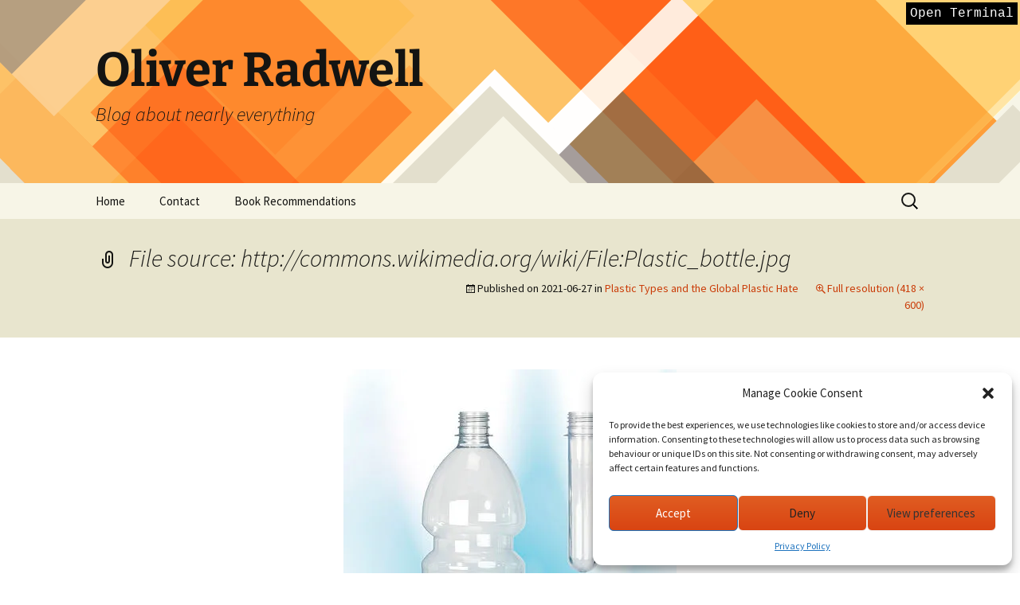

--- FILE ---
content_type: text/html; charset=UTF-8
request_url: https://blog.radwell.codes/2021/07/plastic-types-and-global-plastic-hate/file-source-http-commons-wikimedia-org-wiki-fileplastic_bottle-jpg/
body_size: 17821
content:
<!DOCTYPE html>
<!--[if IE 7]>
<html class="ie ie7" lang="en-GB">
<![endif]-->
<!--[if IE 8]>
<html class="ie ie8" lang="en-GB">
<![endif]-->
<!--[if !(IE 7) & !(IE 8)]><!-->
<html lang="en-GB">
<!--<![endif]-->
<head>
	<meta charset="UTF-8">
	<meta name="viewport" content="width=device-width">
	<title>File source: http://commons.wikimedia.org/wiki/File:Plastic_bottle.jpg - Oliver Radwell</title>
	<link rel="profile" href="http://gmpg.org/xfn/11">
	<link rel="pingback" href="https://blog.radwell.codes/xmlrpc.php">
	<!--[if lt IE 9]>
	<script src="https://blog.radwell.codes/wp-content/themes/twentythirteen/js/html5.js"></script>
	<![endif]-->
	<meta name='robots' content='index, follow, max-image-preview:large, max-snippet:-1, max-video-preview:-1' />
	<style>img:is([sizes="auto" i], [sizes^="auto," i]) { contain-intrinsic-size: 3000px 1500px }</style>
	
	<!-- This site is optimized with the Yoast SEO plugin v24.0 - https://yoast.com/wordpress/plugins/seo/ -->
	<link rel="canonical" href="https://blog.radwell.codes/2021/07/plastic-types-and-global-plastic-hate/file-source-http-commons-wikimedia-org-wiki-fileplastic_bottle-jpg/" />
	<script type="application/ld+json" class="yoast-schema-graph">{"@context":"https://schema.org","@graph":[{"@type":"WebPage","@id":"https://blog.radwell.codes/2021/07/plastic-types-and-global-plastic-hate/file-source-http-commons-wikimedia-org-wiki-fileplastic_bottle-jpg/","url":"https://blog.radwell.codes/2021/07/plastic-types-and-global-plastic-hate/file-source-http-commons-wikimedia-org-wiki-fileplastic_bottle-jpg/","name":"File source: http://commons.wikimedia.org/wiki/File:Plastic_bottle.jpg - Oliver Radwell","isPartOf":{"@id":"https://blog.radwell.codes/#website"},"primaryImageOfPage":{"@id":"https://blog.radwell.codes/2021/07/plastic-types-and-global-plastic-hate/file-source-http-commons-wikimedia-org-wiki-fileplastic_bottle-jpg/#primaryimage"},"image":{"@id":"https://blog.radwell.codes/2021/07/plastic-types-and-global-plastic-hate/file-source-http-commons-wikimedia-org-wiki-fileplastic_bottle-jpg/#primaryimage"},"thumbnailUrl":"https://i0.wp.com/blog.radwell.codes/wp-content/uploads/2021/06/pet-bottle-with-resin.jpg?fit=418%2C600&ssl=1","datePublished":"2021-06-27T20:51:42+00:00","dateModified":"2021-06-27T20:51:42+00:00","breadcrumb":{"@id":"https://blog.radwell.codes/2021/07/plastic-types-and-global-plastic-hate/file-source-http-commons-wikimedia-org-wiki-fileplastic_bottle-jpg/#breadcrumb"},"inLanguage":"en-GB","potentialAction":[{"@type":"ReadAction","target":["https://blog.radwell.codes/2021/07/plastic-types-and-global-plastic-hate/file-source-http-commons-wikimedia-org-wiki-fileplastic_bottle-jpg/"]}]},{"@type":"ImageObject","inLanguage":"en-GB","@id":"https://blog.radwell.codes/2021/07/plastic-types-and-global-plastic-hate/file-source-http-commons-wikimedia-org-wiki-fileplastic_bottle-jpg/#primaryimage","url":"https://i0.wp.com/blog.radwell.codes/wp-content/uploads/2021/06/pet-bottle-with-resin.jpg?fit=418%2C600&ssl=1","contentUrl":"https://i0.wp.com/blog.radwell.codes/wp-content/uploads/2021/06/pet-bottle-with-resin.jpg?fit=418%2C600&ssl=1"},{"@type":"BreadcrumbList","@id":"https://blog.radwell.codes/2021/07/plastic-types-and-global-plastic-hate/file-source-http-commons-wikimedia-org-wiki-fileplastic_bottle-jpg/#breadcrumb","itemListElement":[{"@type":"ListItem","position":1,"name":"Home","item":"https://blog.radwell.codes/"},{"@type":"ListItem","position":2,"name":"Plastic Types and the Global Plastic Hate","item":"https://blog.radwell.codes/2021/07/plastic-types-and-global-plastic-hate/"},{"@type":"ListItem","position":3,"name":"File source: http://commons.wikimedia.org/wiki/File:Plastic_bottle.jpg"}]},{"@type":"WebSite","@id":"https://blog.radwell.codes/#website","url":"https://blog.radwell.codes/","name":"Oliver Radwell","description":"Blog about nearly everything","publisher":{"@id":"https://blog.radwell.codes/#/schema/person/14c40be92300f35a3c73c4214b47559a"},"potentialAction":[{"@type":"SearchAction","target":{"@type":"EntryPoint","urlTemplate":"https://blog.radwell.codes/?s={search_term_string}"},"query-input":{"@type":"PropertyValueSpecification","valueRequired":true,"valueName":"search_term_string"}}],"inLanguage":"en-GB"},{"@type":["Person","Organization"],"@id":"https://blog.radwell.codes/#/schema/person/14c40be92300f35a3c73c4214b47559a","name":"Oliver Radwell","image":{"@type":"ImageObject","inLanguage":"en-GB","@id":"https://blog.radwell.codes/#/schema/person/image/","url":"https://i0.wp.com/blog.radwell.codes/wp-content/uploads/2021/06/pet-bottle-with-resin.jpg?fit=418%2C600&ssl=1","contentUrl":"https://i0.wp.com/blog.radwell.codes/wp-content/uploads/2021/06/pet-bottle-with-resin.jpg?fit=418%2C600&ssl=1","width":418,"height":600,"caption":"Oliver Radwell"},"logo":{"@id":"https://blog.radwell.codes/#/schema/person/image/"},"sameAs":["https://www.radwell.codes/","https://x.com/oliverradwell","https://www.youtube.com/channel/UCwXyD8kExPDPiDrIPNf9NiA"]}]}</script>
	<!-- / Yoast SEO plugin. -->


<link rel='dns-prefetch' href='//blog.radwell.codes' />
<link rel='dns-prefetch' href='//stats.wp.com' />
<link rel='preconnect' href='//i0.wp.com' />
<link rel='preconnect' href='//c0.wp.com' />
<link rel="alternate" type="application/rss+xml" title="Oliver Radwell &raquo; Feed" href="https://blog.radwell.codes/feed/" />
<link rel="alternate" type="application/rss+xml" title="Oliver Radwell &raquo; Comments Feed" href="https://blog.radwell.codes/comments/feed/" />
<link rel="alternate" type="application/rss+xml" title="Oliver Radwell &raquo; File source: http://commons.wikimedia.org/wiki/File:Plastic_bottle.jpg Comments Feed" href="https://blog.radwell.codes/2021/07/plastic-types-and-global-plastic-hate/file-source-http-commons-wikimedia-org-wiki-fileplastic_bottle-jpg/feed/" />
<script>
window._wpemojiSettings = {"baseUrl":"https:\/\/s.w.org\/images\/core\/emoji\/15.0.3\/72x72\/","ext":".png","svgUrl":"https:\/\/s.w.org\/images\/core\/emoji\/15.0.3\/svg\/","svgExt":".svg","source":{"concatemoji":"https:\/\/blog.radwell.codes\/wp-includes\/js\/wp-emoji-release.min.js?ver=6.7.4"}};
/*! This file is auto-generated */
!function(i,n){var o,s,e;function c(e){try{var t={supportTests:e,timestamp:(new Date).valueOf()};sessionStorage.setItem(o,JSON.stringify(t))}catch(e){}}function p(e,t,n){e.clearRect(0,0,e.canvas.width,e.canvas.height),e.fillText(t,0,0);var t=new Uint32Array(e.getImageData(0,0,e.canvas.width,e.canvas.height).data),r=(e.clearRect(0,0,e.canvas.width,e.canvas.height),e.fillText(n,0,0),new Uint32Array(e.getImageData(0,0,e.canvas.width,e.canvas.height).data));return t.every(function(e,t){return e===r[t]})}function u(e,t,n){switch(t){case"flag":return n(e,"\ud83c\udff3\ufe0f\u200d\u26a7\ufe0f","\ud83c\udff3\ufe0f\u200b\u26a7\ufe0f")?!1:!n(e,"\ud83c\uddfa\ud83c\uddf3","\ud83c\uddfa\u200b\ud83c\uddf3")&&!n(e,"\ud83c\udff4\udb40\udc67\udb40\udc62\udb40\udc65\udb40\udc6e\udb40\udc67\udb40\udc7f","\ud83c\udff4\u200b\udb40\udc67\u200b\udb40\udc62\u200b\udb40\udc65\u200b\udb40\udc6e\u200b\udb40\udc67\u200b\udb40\udc7f");case"emoji":return!n(e,"\ud83d\udc26\u200d\u2b1b","\ud83d\udc26\u200b\u2b1b")}return!1}function f(e,t,n){var r="undefined"!=typeof WorkerGlobalScope&&self instanceof WorkerGlobalScope?new OffscreenCanvas(300,150):i.createElement("canvas"),a=r.getContext("2d",{willReadFrequently:!0}),o=(a.textBaseline="top",a.font="600 32px Arial",{});return e.forEach(function(e){o[e]=t(a,e,n)}),o}function t(e){var t=i.createElement("script");t.src=e,t.defer=!0,i.head.appendChild(t)}"undefined"!=typeof Promise&&(o="wpEmojiSettingsSupports",s=["flag","emoji"],n.supports={everything:!0,everythingExceptFlag:!0},e=new Promise(function(e){i.addEventListener("DOMContentLoaded",e,{once:!0})}),new Promise(function(t){var n=function(){try{var e=JSON.parse(sessionStorage.getItem(o));if("object"==typeof e&&"number"==typeof e.timestamp&&(new Date).valueOf()<e.timestamp+604800&&"object"==typeof e.supportTests)return e.supportTests}catch(e){}return null}();if(!n){if("undefined"!=typeof Worker&&"undefined"!=typeof OffscreenCanvas&&"undefined"!=typeof URL&&URL.createObjectURL&&"undefined"!=typeof Blob)try{var e="postMessage("+f.toString()+"("+[JSON.stringify(s),u.toString(),p.toString()].join(",")+"));",r=new Blob([e],{type:"text/javascript"}),a=new Worker(URL.createObjectURL(r),{name:"wpTestEmojiSupports"});return void(a.onmessage=function(e){c(n=e.data),a.terminate(),t(n)})}catch(e){}c(n=f(s,u,p))}t(n)}).then(function(e){for(var t in e)n.supports[t]=e[t],n.supports.everything=n.supports.everything&&n.supports[t],"flag"!==t&&(n.supports.everythingExceptFlag=n.supports.everythingExceptFlag&&n.supports[t]);n.supports.everythingExceptFlag=n.supports.everythingExceptFlag&&!n.supports.flag,n.DOMReady=!1,n.readyCallback=function(){n.DOMReady=!0}}).then(function(){return e}).then(function(){var e;n.supports.everything||(n.readyCallback(),(e=n.source||{}).concatemoji?t(e.concatemoji):e.wpemoji&&e.twemoji&&(t(e.twemoji),t(e.wpemoji)))}))}((window,document),window._wpemojiSettings);
</script>
<style id='wp-emoji-styles-inline-css'>

	img.wp-smiley, img.emoji {
		display: inline !important;
		border: none !important;
		box-shadow: none !important;
		height: 1em !important;
		width: 1em !important;
		margin: 0 0.07em !important;
		vertical-align: -0.1em !important;
		background: none !important;
		padding: 0 !important;
	}
</style>
<link rel='stylesheet' id='wp-block-library-css' href='https://c0.wp.com/c/6.7.4/wp-includes/css/dist/block-library/style.min.css' media='all' />
<style id='wp-block-library-theme-inline-css'>
.wp-block-audio :where(figcaption){color:#555;font-size:13px;text-align:center}.is-dark-theme .wp-block-audio :where(figcaption){color:#ffffffa6}.wp-block-audio{margin:0 0 1em}.wp-block-code{border:1px solid #ccc;border-radius:4px;font-family:Menlo,Consolas,monaco,monospace;padding:.8em 1em}.wp-block-embed :where(figcaption){color:#555;font-size:13px;text-align:center}.is-dark-theme .wp-block-embed :where(figcaption){color:#ffffffa6}.wp-block-embed{margin:0 0 1em}.blocks-gallery-caption{color:#555;font-size:13px;text-align:center}.is-dark-theme .blocks-gallery-caption{color:#ffffffa6}:root :where(.wp-block-image figcaption){color:#555;font-size:13px;text-align:center}.is-dark-theme :root :where(.wp-block-image figcaption){color:#ffffffa6}.wp-block-image{margin:0 0 1em}.wp-block-pullquote{border-bottom:4px solid;border-top:4px solid;color:currentColor;margin-bottom:1.75em}.wp-block-pullquote cite,.wp-block-pullquote footer,.wp-block-pullquote__citation{color:currentColor;font-size:.8125em;font-style:normal;text-transform:uppercase}.wp-block-quote{border-left:.25em solid;margin:0 0 1.75em;padding-left:1em}.wp-block-quote cite,.wp-block-quote footer{color:currentColor;font-size:.8125em;font-style:normal;position:relative}.wp-block-quote:where(.has-text-align-right){border-left:none;border-right:.25em solid;padding-left:0;padding-right:1em}.wp-block-quote:where(.has-text-align-center){border:none;padding-left:0}.wp-block-quote.is-large,.wp-block-quote.is-style-large,.wp-block-quote:where(.is-style-plain){border:none}.wp-block-search .wp-block-search__label{font-weight:700}.wp-block-search__button{border:1px solid #ccc;padding:.375em .625em}:where(.wp-block-group.has-background){padding:1.25em 2.375em}.wp-block-separator.has-css-opacity{opacity:.4}.wp-block-separator{border:none;border-bottom:2px solid;margin-left:auto;margin-right:auto}.wp-block-separator.has-alpha-channel-opacity{opacity:1}.wp-block-separator:not(.is-style-wide):not(.is-style-dots){width:100px}.wp-block-separator.has-background:not(.is-style-dots){border-bottom:none;height:1px}.wp-block-separator.has-background:not(.is-style-wide):not(.is-style-dots){height:2px}.wp-block-table{margin:0 0 1em}.wp-block-table td,.wp-block-table th{word-break:normal}.wp-block-table :where(figcaption){color:#555;font-size:13px;text-align:center}.is-dark-theme .wp-block-table :where(figcaption){color:#ffffffa6}.wp-block-video :where(figcaption){color:#555;font-size:13px;text-align:center}.is-dark-theme .wp-block-video :where(figcaption){color:#ffffffa6}.wp-block-video{margin:0 0 1em}:root :where(.wp-block-template-part.has-background){margin-bottom:0;margin-top:0;padding:1.25em 2.375em}
</style>
<link rel='stylesheet' id='mediaelement-css' href='https://c0.wp.com/c/6.7.4/wp-includes/js/mediaelement/mediaelementplayer-legacy.min.css' media='all' />
<link rel='stylesheet' id='wp-mediaelement-css' href='https://c0.wp.com/c/6.7.4/wp-includes/js/mediaelement/wp-mediaelement.min.css' media='all' />
<style id='jetpack-sharing-buttons-style-inline-css'>
.jetpack-sharing-buttons__services-list{display:flex;flex-direction:row;flex-wrap:wrap;gap:0;list-style-type:none;margin:5px;padding:0}.jetpack-sharing-buttons__services-list.has-small-icon-size{font-size:12px}.jetpack-sharing-buttons__services-list.has-normal-icon-size{font-size:16px}.jetpack-sharing-buttons__services-list.has-large-icon-size{font-size:24px}.jetpack-sharing-buttons__services-list.has-huge-icon-size{font-size:36px}@media print{.jetpack-sharing-buttons__services-list{display:none!important}}.editor-styles-wrapper .wp-block-jetpack-sharing-buttons{gap:0;padding-inline-start:0}ul.jetpack-sharing-buttons__services-list.has-background{padding:1.25em 2.375em}
</style>
<style id='classic-theme-styles-inline-css'>
/*! This file is auto-generated */
.wp-block-button__link{color:#fff;background-color:#32373c;border-radius:9999px;box-shadow:none;text-decoration:none;padding:calc(.667em + 2px) calc(1.333em + 2px);font-size:1.125em}.wp-block-file__button{background:#32373c;color:#fff;text-decoration:none}
</style>
<style id='global-styles-inline-css'>
:root{--wp--preset--aspect-ratio--square: 1;--wp--preset--aspect-ratio--4-3: 4/3;--wp--preset--aspect-ratio--3-4: 3/4;--wp--preset--aspect-ratio--3-2: 3/2;--wp--preset--aspect-ratio--2-3: 2/3;--wp--preset--aspect-ratio--16-9: 16/9;--wp--preset--aspect-ratio--9-16: 9/16;--wp--preset--color--black: #000000;--wp--preset--color--cyan-bluish-gray: #abb8c3;--wp--preset--color--white: #fff;--wp--preset--color--pale-pink: #f78da7;--wp--preset--color--vivid-red: #cf2e2e;--wp--preset--color--luminous-vivid-orange: #ff6900;--wp--preset--color--luminous-vivid-amber: #fcb900;--wp--preset--color--light-green-cyan: #7bdcb5;--wp--preset--color--vivid-green-cyan: #00d084;--wp--preset--color--pale-cyan-blue: #8ed1fc;--wp--preset--color--vivid-cyan-blue: #0693e3;--wp--preset--color--vivid-purple: #9b51e0;--wp--preset--color--dark-gray: #141412;--wp--preset--color--red: #bc360a;--wp--preset--color--medium-orange: #db572f;--wp--preset--color--light-orange: #ea9629;--wp--preset--color--yellow: #fbca3c;--wp--preset--color--dark-brown: #220e10;--wp--preset--color--medium-brown: #722d19;--wp--preset--color--light-brown: #eadaa6;--wp--preset--color--beige: #e8e5ce;--wp--preset--color--off-white: #f7f5e7;--wp--preset--gradient--vivid-cyan-blue-to-vivid-purple: linear-gradient(135deg,rgba(6,147,227,1) 0%,rgb(155,81,224) 100%);--wp--preset--gradient--light-green-cyan-to-vivid-green-cyan: linear-gradient(135deg,rgb(122,220,180) 0%,rgb(0,208,130) 100%);--wp--preset--gradient--luminous-vivid-amber-to-luminous-vivid-orange: linear-gradient(135deg,rgba(252,185,0,1) 0%,rgba(255,105,0,1) 100%);--wp--preset--gradient--luminous-vivid-orange-to-vivid-red: linear-gradient(135deg,rgba(255,105,0,1) 0%,rgb(207,46,46) 100%);--wp--preset--gradient--very-light-gray-to-cyan-bluish-gray: linear-gradient(135deg,rgb(238,238,238) 0%,rgb(169,184,195) 100%);--wp--preset--gradient--cool-to-warm-spectrum: linear-gradient(135deg,rgb(74,234,220) 0%,rgb(151,120,209) 20%,rgb(207,42,186) 40%,rgb(238,44,130) 60%,rgb(251,105,98) 80%,rgb(254,248,76) 100%);--wp--preset--gradient--blush-light-purple: linear-gradient(135deg,rgb(255,206,236) 0%,rgb(152,150,240) 100%);--wp--preset--gradient--blush-bordeaux: linear-gradient(135deg,rgb(254,205,165) 0%,rgb(254,45,45) 50%,rgb(107,0,62) 100%);--wp--preset--gradient--luminous-dusk: linear-gradient(135deg,rgb(255,203,112) 0%,rgb(199,81,192) 50%,rgb(65,88,208) 100%);--wp--preset--gradient--pale-ocean: linear-gradient(135deg,rgb(255,245,203) 0%,rgb(182,227,212) 50%,rgb(51,167,181) 100%);--wp--preset--gradient--electric-grass: linear-gradient(135deg,rgb(202,248,128) 0%,rgb(113,206,126) 100%);--wp--preset--gradient--midnight: linear-gradient(135deg,rgb(2,3,129) 0%,rgb(40,116,252) 100%);--wp--preset--gradient--autumn-brown: linear-gradient(135deg, rgba(226,45,15,1) 0%, rgba(158,25,13,1) 100%);--wp--preset--gradient--sunset-yellow: linear-gradient(135deg, rgba(233,139,41,1) 0%, rgba(238,179,95,1) 100%);--wp--preset--gradient--light-sky: linear-gradient(135deg,rgba(228,228,228,1.0) 0%,rgba(208,225,252,1.0) 100%);--wp--preset--gradient--dark-sky: linear-gradient(135deg,rgba(0,0,0,1.0) 0%,rgba(56,61,69,1.0) 100%);--wp--preset--font-size--small: 13px;--wp--preset--font-size--medium: 20px;--wp--preset--font-size--large: 36px;--wp--preset--font-size--x-large: 42px;--wp--preset--spacing--20: 0.44rem;--wp--preset--spacing--30: 0.67rem;--wp--preset--spacing--40: 1rem;--wp--preset--spacing--50: 1.5rem;--wp--preset--spacing--60: 2.25rem;--wp--preset--spacing--70: 3.38rem;--wp--preset--spacing--80: 5.06rem;--wp--preset--shadow--natural: 6px 6px 9px rgba(0, 0, 0, 0.2);--wp--preset--shadow--deep: 12px 12px 50px rgba(0, 0, 0, 0.4);--wp--preset--shadow--sharp: 6px 6px 0px rgba(0, 0, 0, 0.2);--wp--preset--shadow--outlined: 6px 6px 0px -3px rgba(255, 255, 255, 1), 6px 6px rgba(0, 0, 0, 1);--wp--preset--shadow--crisp: 6px 6px 0px rgba(0, 0, 0, 1);}:where(.is-layout-flex){gap: 0.5em;}:where(.is-layout-grid){gap: 0.5em;}body .is-layout-flex{display: flex;}.is-layout-flex{flex-wrap: wrap;align-items: center;}.is-layout-flex > :is(*, div){margin: 0;}body .is-layout-grid{display: grid;}.is-layout-grid > :is(*, div){margin: 0;}:where(.wp-block-columns.is-layout-flex){gap: 2em;}:where(.wp-block-columns.is-layout-grid){gap: 2em;}:where(.wp-block-post-template.is-layout-flex){gap: 1.25em;}:where(.wp-block-post-template.is-layout-grid){gap: 1.25em;}.has-black-color{color: var(--wp--preset--color--black) !important;}.has-cyan-bluish-gray-color{color: var(--wp--preset--color--cyan-bluish-gray) !important;}.has-white-color{color: var(--wp--preset--color--white) !important;}.has-pale-pink-color{color: var(--wp--preset--color--pale-pink) !important;}.has-vivid-red-color{color: var(--wp--preset--color--vivid-red) !important;}.has-luminous-vivid-orange-color{color: var(--wp--preset--color--luminous-vivid-orange) !important;}.has-luminous-vivid-amber-color{color: var(--wp--preset--color--luminous-vivid-amber) !important;}.has-light-green-cyan-color{color: var(--wp--preset--color--light-green-cyan) !important;}.has-vivid-green-cyan-color{color: var(--wp--preset--color--vivid-green-cyan) !important;}.has-pale-cyan-blue-color{color: var(--wp--preset--color--pale-cyan-blue) !important;}.has-vivid-cyan-blue-color{color: var(--wp--preset--color--vivid-cyan-blue) !important;}.has-vivid-purple-color{color: var(--wp--preset--color--vivid-purple) !important;}.has-black-background-color{background-color: var(--wp--preset--color--black) !important;}.has-cyan-bluish-gray-background-color{background-color: var(--wp--preset--color--cyan-bluish-gray) !important;}.has-white-background-color{background-color: var(--wp--preset--color--white) !important;}.has-pale-pink-background-color{background-color: var(--wp--preset--color--pale-pink) !important;}.has-vivid-red-background-color{background-color: var(--wp--preset--color--vivid-red) !important;}.has-luminous-vivid-orange-background-color{background-color: var(--wp--preset--color--luminous-vivid-orange) !important;}.has-luminous-vivid-amber-background-color{background-color: var(--wp--preset--color--luminous-vivid-amber) !important;}.has-light-green-cyan-background-color{background-color: var(--wp--preset--color--light-green-cyan) !important;}.has-vivid-green-cyan-background-color{background-color: var(--wp--preset--color--vivid-green-cyan) !important;}.has-pale-cyan-blue-background-color{background-color: var(--wp--preset--color--pale-cyan-blue) !important;}.has-vivid-cyan-blue-background-color{background-color: var(--wp--preset--color--vivid-cyan-blue) !important;}.has-vivid-purple-background-color{background-color: var(--wp--preset--color--vivid-purple) !important;}.has-black-border-color{border-color: var(--wp--preset--color--black) !important;}.has-cyan-bluish-gray-border-color{border-color: var(--wp--preset--color--cyan-bluish-gray) !important;}.has-white-border-color{border-color: var(--wp--preset--color--white) !important;}.has-pale-pink-border-color{border-color: var(--wp--preset--color--pale-pink) !important;}.has-vivid-red-border-color{border-color: var(--wp--preset--color--vivid-red) !important;}.has-luminous-vivid-orange-border-color{border-color: var(--wp--preset--color--luminous-vivid-orange) !important;}.has-luminous-vivid-amber-border-color{border-color: var(--wp--preset--color--luminous-vivid-amber) !important;}.has-light-green-cyan-border-color{border-color: var(--wp--preset--color--light-green-cyan) !important;}.has-vivid-green-cyan-border-color{border-color: var(--wp--preset--color--vivid-green-cyan) !important;}.has-pale-cyan-blue-border-color{border-color: var(--wp--preset--color--pale-cyan-blue) !important;}.has-vivid-cyan-blue-border-color{border-color: var(--wp--preset--color--vivid-cyan-blue) !important;}.has-vivid-purple-border-color{border-color: var(--wp--preset--color--vivid-purple) !important;}.has-vivid-cyan-blue-to-vivid-purple-gradient-background{background: var(--wp--preset--gradient--vivid-cyan-blue-to-vivid-purple) !important;}.has-light-green-cyan-to-vivid-green-cyan-gradient-background{background: var(--wp--preset--gradient--light-green-cyan-to-vivid-green-cyan) !important;}.has-luminous-vivid-amber-to-luminous-vivid-orange-gradient-background{background: var(--wp--preset--gradient--luminous-vivid-amber-to-luminous-vivid-orange) !important;}.has-luminous-vivid-orange-to-vivid-red-gradient-background{background: var(--wp--preset--gradient--luminous-vivid-orange-to-vivid-red) !important;}.has-very-light-gray-to-cyan-bluish-gray-gradient-background{background: var(--wp--preset--gradient--very-light-gray-to-cyan-bluish-gray) !important;}.has-cool-to-warm-spectrum-gradient-background{background: var(--wp--preset--gradient--cool-to-warm-spectrum) !important;}.has-blush-light-purple-gradient-background{background: var(--wp--preset--gradient--blush-light-purple) !important;}.has-blush-bordeaux-gradient-background{background: var(--wp--preset--gradient--blush-bordeaux) !important;}.has-luminous-dusk-gradient-background{background: var(--wp--preset--gradient--luminous-dusk) !important;}.has-pale-ocean-gradient-background{background: var(--wp--preset--gradient--pale-ocean) !important;}.has-electric-grass-gradient-background{background: var(--wp--preset--gradient--electric-grass) !important;}.has-midnight-gradient-background{background: var(--wp--preset--gradient--midnight) !important;}.has-small-font-size{font-size: var(--wp--preset--font-size--small) !important;}.has-medium-font-size{font-size: var(--wp--preset--font-size--medium) !important;}.has-large-font-size{font-size: var(--wp--preset--font-size--large) !important;}.has-x-large-font-size{font-size: var(--wp--preset--font-size--x-large) !important;}
:where(.wp-block-post-template.is-layout-flex){gap: 1.25em;}:where(.wp-block-post-template.is-layout-grid){gap: 1.25em;}
:where(.wp-block-columns.is-layout-flex){gap: 2em;}:where(.wp-block-columns.is-layout-grid){gap: 2em;}
:root :where(.wp-block-pullquote){font-size: 1.5em;line-height: 1.6;}
</style>
<link rel='stylesheet' id='cmplz-general-css' href='https://blog.radwell.codes/wp-content/plugins/complianz-gdpr/assets/css/cookieblocker.min.css?ver=1733781142' media='all' />
<link rel='stylesheet' id='parent-style-css' href='https://blog.radwell.codes/wp-content/themes/twentythirteen/style.css?ver=6.7.4' media='all' />
<link rel='stylesheet' id='twentythirteen-fonts-css' href='https://blog.radwell.codes/wp-content/themes/twentythirteen/fonts/source-sans-pro-plus-bitter.css?ver=20230328' media='all' />
<link rel='stylesheet' id='genericons-css' href='https://c0.wp.com/p/jetpack/14.1/_inc/genericons/genericons/genericons.css' media='all' />
<link rel='stylesheet' id='twentythirteen-style-css' href='https://blog.radwell.codes/wp-content/themes/twentythirteen-wp-term/style.css?ver=20230328' media='all' />
<link rel='stylesheet' id='twentythirteen-block-style-css' href='https://blog.radwell.codes/wp-content/themes/twentythirteen/css/blocks.css?ver=20230122' media='all' />
<!--[if lt IE 9]>
<link rel='stylesheet' id='twentythirteen-ie-css' href='https://blog.radwell.codes/wp-content/themes/twentythirteen/css/ie.css?ver=20150214' media='all' />
<![endif]-->
<script src="https://blog.radwell.codes/wp-content/plugins/google-analytics-for-wordpress/assets/js/frontend-gtag.min.js?ver=9.2.4" id="monsterinsights-frontend-script-js" async data-wp-strategy="async"></script>
<script data-cfasync="false" data-wpfc-render="false" id='monsterinsights-frontend-script-js-extra'>var monsterinsights_frontend = {"js_events_tracking":"true","download_extensions":"doc,pdf,ppt,zip,xls,docx,pptx,xlsx","inbound_paths":"[{\"path\":\"\\\/go\\\/\",\"label\":\"affiliate\"},{\"path\":\"\\\/recommend\\\/\",\"label\":\"affiliate\"}]","home_url":"https:\/\/blog.radwell.codes","hash_tracking":"false","v4_id":"G-QD8FMDTFT8"};</script>
<script src="https://c0.wp.com/c/6.7.4/wp-includes/js/jquery/jquery.min.js" id="jquery-core-js"></script>
<script src="https://c0.wp.com/c/6.7.4/wp-includes/js/jquery/jquery-migrate.min.js" id="jquery-migrate-js"></script>
<link rel="https://api.w.org/" href="https://blog.radwell.codes/wp-json/" /><link rel="alternate" title="JSON" type="application/json" href="https://blog.radwell.codes/wp-json/wp/v2/media/863" /><link rel="EditURI" type="application/rsd+xml" title="RSD" href="https://blog.radwell.codes/xmlrpc.php?rsd" />
<meta name="generator" content="WordPress 6.7.4" />
<link rel='shortlink' href='https://blog.radwell.codes/?p=863' />
<link rel="alternate" title="oEmbed (JSON)" type="application/json+oembed" href="https://blog.radwell.codes/wp-json/oembed/1.0/embed?url=https%3A%2F%2Fblog.radwell.codes%2F2021%2F07%2Fplastic-types-and-global-plastic-hate%2Ffile-source-http-commons-wikimedia-org-wiki-fileplastic_bottle-jpg%2F" />
<link rel="alternate" title="oEmbed (XML)" type="text/xml+oembed" href="https://blog.radwell.codes/wp-json/oembed/1.0/embed?url=https%3A%2F%2Fblog.radwell.codes%2F2021%2F07%2Fplastic-types-and-global-plastic-hate%2Ffile-source-http-commons-wikimedia-org-wiki-fileplastic_bottle-jpg%2F&#038;format=xml" />
	<style>img#wpstats{display:none}</style>
					<style>.cmplz-hidden {
					display: none !important;
				}</style>	<style type="text/css" id="twentythirteen-header-css">
		.site-header {
		background: url(https://blog.radwell.codes/wp-content/themes/twentythirteen/images/headers/diamond.png) no-repeat scroll top;
		background-size: 1600px auto;
	}
	@media (max-width: 767px) {
		.site-header {
			background-size: 768px auto;
		}
	}
	@media (max-width: 359px) {
		.site-header {
			background-size: 360px auto;
		}
	}
			</style>
	<link rel="icon" href="https://i0.wp.com/blog.radwell.codes/wp-content/uploads/2021/09/cropped-oradwell-logo-512x512-min.png?fit=32%2C32&#038;ssl=1" sizes="32x32" />
<link rel="icon" href="https://i0.wp.com/blog.radwell.codes/wp-content/uploads/2021/09/cropped-oradwell-logo-512x512-min.png?fit=192%2C192&#038;ssl=1" sizes="192x192" />
<link rel="apple-touch-icon" href="https://i0.wp.com/blog.radwell.codes/wp-content/uploads/2021/09/cropped-oradwell-logo-512x512-min.png?fit=180%2C180&#038;ssl=1" />
<meta name="msapplication-TileImage" content="https://i0.wp.com/blog.radwell.codes/wp-content/uploads/2021/09/cropped-oradwell-logo-512x512-min.png?fit=270%2C270&#038;ssl=1" />
	<script type="text/javascript">
		function openTerm() {
			if (typeof wpTerm === 'object') {
				jQuery('.terminal').show();
				jQuery('.home-link,.term-toggle-link').hide();
				jQuery('.term-input').focus();
				return;
			}

			var head = document.getElementsByTagName('head')[0];
			var script = document.createElement('script');
			script.type = 'text/javascript';
			script.src = "/wp-content/themes/twentythirteen-wp-term/js/wpterm.js";

			script.onload = function () {
				jQuery('.terminal').show();
				jQuery('.home-link,.term-toggle-link').hide();
				wpTerm = wpTerm(jQuery('.terminal'), '/wp-term/wp-term.php');
				jQuery('.term-input').on('keydown', wpTerm.handleKeyDown)
					.on('keyup', wpTerm.handleKeyUp)
					.focus();
			};

			head.appendChild(script);
		}

		function closeTerm() {
			jQuery('.terminal').hide();
			jQuery('.home-link,.term-toggle-link').show();
		}
	</script>
</head>

<body data-cmplz=1 class="attachment attachment-template-default single single-attachment postid-863 attachmentid-863 attachment-jpeg wp-embed-responsive single-author">
	<div id="page" class="hfeed site">
		<header id="masthead" class="site-header" role="banner">
			<a class="home-link" href="https://blog.radwell.codes/" title="Oliver Radwell" rel="home">
				<h1 class="site-title">Oliver Radwell</h1>
				<h2 class="site-description">Blog about nearly everything</h2>
			</a>
			<div class="terminal">
				<div class="term-history"></div>
				<div class="term-cmd-line">
					<span class="term-prompt">prompt&gt;</span>
					<input class="term-input" value="" />
				</div>
			</div>
			<a class="term-toggle-link" href="#" onclick="openTerm();return false">Open Terminal</a>

			<div id="navbar" class="navbar">
				<nav id="site-navigation" class="navigation main-navigation" role="navigation">
					<button class="menu-toggle">Menu</button>
					<a class="screen-reader-text skip-link" href="#content" title="Skip to content">Skip to content</a>
					<div class="menu-menu-1-container"><ul id="primary-menu" class="nav-menu"><li id="menu-item-643" class="menu-item menu-item-type-custom menu-item-object-custom menu-item-home menu-item-643"><a href="https://blog.radwell.codes/">Home</a></li>
<li id="menu-item-646" class="menu-item menu-item-type-post_type menu-item-object-page menu-item-646"><a href="https://blog.radwell.codes/contact/">Contact</a></li>
<li id="menu-item-1307" class="menu-item menu-item-type-post_type menu-item-object-page menu-item-1307"><a href="https://blog.radwell.codes/book-recommendations/">Book Recommendations</a></li>
</ul></div>					<form role="search" method="get" class="search-form" action="https://blog.radwell.codes/">
				<label>
					<span class="screen-reader-text">Search for:</span>
					<input type="search" class="search-field" placeholder="Search &hellip;" value="" name="s" />
				</label>
				<input type="submit" class="search-submit" value="Search" />
			</form>				</nav><!-- #site-navigation -->
			</div><!-- #navbar -->
		</header><!-- #masthead -->

		<div id="main" class="site-main">

	<div id="primary" class="content-area">
		<div id="content" class="site-content" role="main">

			
			<article id="post-863" class="image-attachment post-863 attachment type-attachment status-inherit hentry">
			<header class="entry-header">
				<h1 class="entry-title">File source: http://commons.wikimedia.org/wiki/File:Plastic_bottle.jpg</h1>

				<div class="entry-meta">
					<span class="attachment-meta">Published on <time class="entry-date" datetime="2021-06-27T21:51:42+01:00">2021-06-27</time> in <a href="https://blog.radwell.codes/2021/07/plastic-types-and-global-plastic-hate/" title="Go to Plastic Types and the Global Plastic Hate" rel="gallery">Plastic Types and the Global Plastic Hate</a></span><span class="attachment-meta full-size-link"><a href="https://blog.radwell.codes/wp-content/uploads/2021/06/pet-bottle-with-resin.jpg" title="Link to full-size image">Full resolution (418 &times; 600)</a></span>					</div><!-- .entry-meta -->
				</header><!-- .entry-header -->

				<div class="entry-content">
					<nav id="image-navigation" class="navigation image-navigation">
					<span class="nav-previous"></span>
						<span class="nav-next"><a href='https://blog.radwell.codes/2021/07/plastic-types-and-global-plastic-hate/hdpe-cleaning-bottle-resin-code-2/'>Next <span class="meta-nav">&rarr;</span></a></span>
					</nav><!-- #image-navigation -->

					<div class="entry-attachment">
						<div class="attachment">
						<a href="https://blog.radwell.codes/2021/07/plastic-types-and-global-plastic-hate/hdpe-cleaning-bottle-resin-code-2/" title="File source: http://commons.wikimedia.org/wiki/File:Plastic_bottle.jpg" rel="attachment"><img width="418" height="600" src="https://i0.wp.com/blog.radwell.codes/wp-content/uploads/2021/06/pet-bottle-with-resin.jpg?fit=418%2C600&amp;ssl=1" class="attachment-724x724 size-724x724" alt="" decoding="async" fetchpriority="high" srcset="https://i0.wp.com/blog.radwell.codes/wp-content/uploads/2021/06/pet-bottle-with-resin.jpg?w=418&amp;ssl=1 418w, https://i0.wp.com/blog.radwell.codes/wp-content/uploads/2021/06/pet-bottle-with-resin.jpg?resize=209%2C300&amp;ssl=1 209w" sizes="(max-width: 418px) 100vw, 418px" /></a>
													<div class="entry-caption">
								<p>File source: http://commons.wikimedia.org/wiki/File:Plastic_bottle.jpg</p>
							</div>
													</div><!-- .attachment -->
					</div><!-- .entry-attachment -->

					
				</div><!-- .entry-content -->
			</article><!-- #post -->

				
<div id="comments" class="comments-area">

	
		<div id="respond" class="comment-respond">
		<h3 id="reply-title" class="comment-reply-title">Leave a Reply <small><a rel="nofollow" id="cancel-comment-reply-link" href="/2021/07/plastic-types-and-global-plastic-hate/file-source-http-commons-wikimedia-org-wiki-fileplastic_bottle-jpg/#respond" style="display:none;">Cancel reply</a></small></h3><form action="https://blog.radwell.codes/wp-comments-post.php" method="post" id="commentform" class="comment-form" novalidate><p class="comment-notes"><span id="email-notes">Your email address will not be published.</span> <span class="required-field-message">Required fields are marked <span class="required">*</span></span></p><p class="comment-form-comment"><label for="comment">Comment <span class="required">*</span></label> <textarea id="comment" name="comment" cols="45" rows="8" maxlength="65525" required></textarea></p><p class="comment-form-author"><label for="author">Name <span class="required">*</span></label> <input id="author" name="author" type="text" value="" size="30" maxlength="245" autocomplete="name" required /></p>
<p class="comment-form-email"><label for="email">Email <span class="required">*</span></label> <input id="email" name="email" type="email" value="" size="30" maxlength="100" aria-describedby="email-notes" autocomplete="email" required /></p>
<p class="comment-form-url"><label for="url">Website</label> <input id="url" name="url" type="url" value="" size="30" maxlength="200" autocomplete="url" /></p>
<p class="comment-form-cookies-consent"><input id="wp-comment-cookies-consent" name="wp-comment-cookies-consent" type="checkbox" value="yes" /> <label for="wp-comment-cookies-consent">Save my name, email, and website in this browser for the next time I comment.</label></p>
<p class="form-submit"><input name="submit" type="submit" id="submit" class="submit" value="Post Comment" /> <input type='hidden' name='comment_post_ID' value='863' id='comment_post_ID' />
<input type='hidden' name='comment_parent' id='comment_parent' value='0' />
</p><p style="display: none;"><input type="hidden" id="akismet_comment_nonce" name="akismet_comment_nonce" value="d8c552182c" /></p><p style="display: none !important;" class="akismet-fields-container" data-prefix="ak_"><label>&#916;<textarea name="ak_hp_textarea" cols="45" rows="8" maxlength="100"></textarea></label><input type="hidden" id="ak_js_1" name="ak_js" value="147"/><script>document.getElementById( "ak_js_1" ).setAttribute( "value", ( new Date() ).getTime() );</script></p></form>	</div><!-- #respond -->
	
</div><!-- #comments -->

			
		</div><!-- #content -->
	</div><!-- #primary -->


		</div><!-- #main -->
		<footer id="colophon" class="site-footer">
				<div id="secondary" class="sidebar-container" role="complementary">
		<div class="widget-area">
			<aside id="tag_cloud-4" class="widget widget_tag_cloud"><h3 class="widget-title">Tags</h3><nav aria-label="Tags"><div class="tagcloud"><ul class='wp-tag-cloud' role='list'>
	<li><a href="https://blog.radwell.codes/tag/backup/" class="tag-cloud-link tag-link-39 tag-link-position-1" style="font-size: 11.111111111111pt;" aria-label="backup (2 items)">backup</a></li>
	<li><a href="https://blog.radwell.codes/tag/baking/" class="tag-cloud-link tag-link-51 tag-link-position-2" style="font-size: 11.111111111111pt;" aria-label="baking (2 items)">baking</a></li>
	<li><a href="https://blog.radwell.codes/tag/bios/" class="tag-cloud-link tag-link-34 tag-link-position-3" style="font-size: 11.111111111111pt;" aria-label="bios (2 items)">bios</a></li>
	<li><a href="https://blog.radwell.codes/tag/boot/" class="tag-cloud-link tag-link-35 tag-link-position-4" style="font-size: 11.111111111111pt;" aria-label="boot (2 items)">boot</a></li>
	<li><a href="https://blog.radwell.codes/tag/centos/" class="tag-cloud-link tag-link-31 tag-link-position-5" style="font-size: 19.234567901235pt;" aria-label="centos (8 items)">centos</a></li>
	<li><a href="https://blog.radwell.codes/tag/dental/" class="tag-cloud-link tag-link-72 tag-link-position-6" style="font-size: 8pt;" aria-label="dental (1 item)">dental</a></li>
	<li><a href="https://blog.radwell.codes/tag/development/" class="tag-cloud-link tag-link-30 tag-link-position-7" style="font-size: 11.111111111111pt;" aria-label="development (2 items)">development</a></li>
	<li><a href="https://blog.radwell.codes/tag/diy/" class="tag-cloud-link tag-link-49 tag-link-position-8" style="font-size: 11.111111111111pt;" aria-label="diy (2 items)">diy</a></li>
	<li><a href="https://blog.radwell.codes/tag/environment/" class="tag-cloud-link tag-link-93 tag-link-position-9" style="font-size: 8pt;" aria-label="environment (1 item)">environment</a></li>
	<li><a href="https://blog.radwell.codes/tag/fedora/" class="tag-cloud-link tag-link-48 tag-link-position-10" style="font-size: 14.913580246914pt;" aria-label="fedora (4 items)">fedora</a></li>
	<li><a href="https://blog.radwell.codes/tag/github/" class="tag-cloud-link tag-link-92 tag-link-position-11" style="font-size: 8pt;" aria-label="github (1 item)">github</a></li>
	<li><a href="https://blog.radwell.codes/tag/go/" class="tag-cloud-link tag-link-89 tag-link-position-12" style="font-size: 8pt;" aria-label="go (1 item)">go</a></li>
	<li><a href="https://blog.radwell.codes/tag/golang/" class="tag-cloud-link tag-link-88 tag-link-position-13" style="font-size: 8pt;" aria-label="golang (1 item)">golang</a></li>
	<li><a href="https://blog.radwell.codes/tag/google/" class="tag-cloud-link tag-link-13 tag-link-position-14" style="font-size: 11.111111111111pt;" aria-label="google (2 items)">google</a></li>
	<li><a href="https://blog.radwell.codes/tag/helm/" class="tag-cloud-link tag-link-78 tag-link-position-15" style="font-size: 8pt;" aria-label="helm (1 item)">helm</a></li>
	<li><a href="https://blog.radwell.codes/tag/javascript/" class="tag-cloud-link tag-link-17 tag-link-position-16" style="font-size: 14.913580246914pt;" aria-label="javascript (4 items)">javascript</a></li>
	<li><a href="https://blog.radwell.codes/tag/kubeadm/" class="tag-cloud-link tag-link-67 tag-link-position-17" style="font-size: 11.111111111111pt;" aria-label="kubeadm (2 items)">kubeadm</a></li>
	<li><a href="https://blog.radwell.codes/tag/kubernetes/" class="tag-cloud-link tag-link-57 tag-link-position-18" style="font-size: 19.234567901235pt;" aria-label="kubernetes (8 items)">kubernetes</a></li>
	<li><a href="https://blog.radwell.codes/tag/linux/" class="tag-cloud-link tag-link-27 tag-link-position-19" style="font-size: 22pt;" aria-label="linux (12 items)">linux</a></li>
	<li><a href="https://blog.radwell.codes/tag/mariadb/" class="tag-cloud-link tag-link-80 tag-link-position-20" style="font-size: 13.185185185185pt;" aria-label="mariadb (3 items)">mariadb</a></li>
	<li><a href="https://blog.radwell.codes/tag/metrics/" class="tag-cloud-link tag-link-77 tag-link-position-21" style="font-size: 8pt;" aria-label="metrics (1 item)">metrics</a></li>
	<li><a href="https://blog.radwell.codes/tag/mozilla/" class="tag-cloud-link tag-link-90 tag-link-position-22" style="font-size: 8pt;" aria-label="mozilla (1 item)">mozilla</a></li>
	<li><a href="https://blog.radwell.codes/tag/mysql/" class="tag-cloud-link tag-link-20 tag-link-position-23" style="font-size: 16.296296296296pt;" aria-label="mysql (5 items)">mysql</a></li>
	<li><a href="https://blog.radwell.codes/tag/page-speed/" class="tag-cloud-link tag-link-11 tag-link-position-24" style="font-size: 11.111111111111pt;" aria-label="page speed (2 items)">page speed</a></li>
	<li><a href="https://blog.radwell.codes/tag/php/" class="tag-cloud-link tag-link-19 tag-link-position-25" style="font-size: 16.296296296296pt;" aria-label="php (5 items)">php</a></li>
	<li><a href="https://blog.radwell.codes/tag/plastic/" class="tag-cloud-link tag-link-75 tag-link-position-26" style="font-size: 8pt;" aria-label="plastic (1 item)">plastic</a></li>
	<li><a href="https://blog.radwell.codes/tag/politics/" class="tag-cloud-link tag-link-73 tag-link-position-27" style="font-size: 8pt;" aria-label="politics (1 item)">politics</a></li>
	<li><a href="https://blog.radwell.codes/tag/recycling/" class="tag-cloud-link tag-link-76 tag-link-position-28" style="font-size: 11.111111111111pt;" aria-label="recycling (2 items)">recycling</a></li>
	<li><a href="https://blog.radwell.codes/tag/restorecon/" class="tag-cloud-link tag-link-87 tag-link-position-29" style="font-size: 8pt;" aria-label="restorecon (1 item)">restorecon</a></li>
	<li><a href="https://blog.radwell.codes/tag/review/" class="tag-cloud-link tag-link-66 tag-link-position-30" style="font-size: 13.185185185185pt;" aria-label="review (3 items)">review</a></li>
	<li><a href="https://blog.radwell.codes/tag/rpm/" class="tag-cloud-link tag-link-91 tag-link-position-31" style="font-size: 8pt;" aria-label="rpm (1 item)">rpm</a></li>
	<li><a href="https://blog.radwell.codes/tag/seo-2/" class="tag-cloud-link tag-link-12 tag-link-position-32" style="font-size: 11.111111111111pt;" aria-label="seo (2 items)">seo</a></li>
	<li><a href="https://blog.radwell.codes/tag/shoes/" class="tag-cloud-link tag-link-74 tag-link-position-33" style="font-size: 11.111111111111pt;" aria-label="shoes (2 items)">shoes</a></li>
	<li><a href="https://blog.radwell.codes/tag/sourdough/" class="tag-cloud-link tag-link-52 tag-link-position-34" style="font-size: 11.111111111111pt;" aria-label="sourdough (2 items)">sourdough</a></li>
	<li><a href="https://blog.radwell.codes/tag/speed/" class="tag-cloud-link tag-link-25 tag-link-position-35" style="font-size: 11.111111111111pt;" aria-label="speed (2 items)">speed</a></li>
	<li><a href="https://blog.radwell.codes/tag/sustainability/" class="tag-cloud-link tag-link-69 tag-link-position-36" style="font-size: 16.296296296296pt;" aria-label="sustainability (5 items)">sustainability</a></li>
	<li><a href="https://blog.radwell.codes/tag/technology/" class="tag-cloud-link tag-link-54 tag-link-position-37" style="font-size: 14.913580246914pt;" aria-label="technology (4 items)">technology</a></li>
	<li><a href="https://blog.radwell.codes/tag/tooth/" class="tag-cloud-link tag-link-71 tag-link-position-38" style="font-size: 8pt;" aria-label="tooth (1 item)">tooth</a></li>
	<li><a href="https://blog.radwell.codes/tag/toothpaste/" class="tag-cloud-link tag-link-70 tag-link-position-39" style="font-size: 11.111111111111pt;" aria-label="toothpaste (2 items)">toothpaste</a></li>
	<li><a href="https://blog.radwell.codes/tag/twitter/" class="tag-cloud-link tag-link-36 tag-link-position-40" style="font-size: 13.185185185185pt;" aria-label="twitter (3 items)">twitter</a></li>
	<li><a href="https://blog.radwell.codes/tag/vegan/" class="tag-cloud-link tag-link-59 tag-link-position-41" style="font-size: 11.111111111111pt;" aria-label="vegan (2 items)">vegan</a></li>
	<li><a href="https://blog.radwell.codes/tag/video/" class="tag-cloud-link tag-link-79 tag-link-position-42" style="font-size: 8pt;" aria-label="video (1 item)">video</a></li>
	<li><a href="https://blog.radwell.codes/tag/web/" class="tag-cloud-link tag-link-29 tag-link-position-43" style="font-size: 11.111111111111pt;" aria-label="web (2 items)">web</a></li>
	<li><a href="https://blog.radwell.codes/tag/windows/" class="tag-cloud-link tag-link-28 tag-link-position-44" style="font-size: 11.111111111111pt;" aria-label="windows (2 items)">windows</a></li>
	<li><a href="https://blog.radwell.codes/tag/wordpress/" class="tag-cloud-link tag-link-22 tag-link-position-45" style="font-size: 14.913580246914pt;" aria-label="wordpress (4 items)">wordpress</a></li>
</ul>
</div>
</nav></aside>
		<aside id="recent-posts-4" class="widget widget_recent_entries">
		<h3 class="widget-title">Recent Posts</h3><nav aria-label="Recent Posts">
		<ul>
											<li>
					<a href="https://blog.radwell.codes/2023/10/shoe-size-matters-variation-in-big-brands/">Shoe Size Matters: Sizes Massively Vary in Big Brands</a>
									</li>
											<li>
					<a href="https://blog.radwell.codes/2022/07/single-node-kubernetes-cluster-via-kubeadm-on-ubuntu-22-04/">Simple Single-node Kubernetes Cluster via kubeadm on Ubuntu 22.04</a>
									</li>
											<li>
					<a href="https://blog.radwell.codes/2022/01/surprising-items-you-cannot-recycle/">Surprising Items You Cannot Recycle</a>
									</li>
											<li>
					<a href="https://blog.radwell.codes/2022/01/go-program-for-a-unique-twitter-profile-banner/">Go Program for a Unique Twitter Profile Banner</a>
									</li>
											<li>
					<a href="https://blog.radwell.codes/2021/12/install-mozilla-vpn-rpm-from-binary-on-fedora/">Install Mozilla VPN RPM from Binary on Fedora</a>
									</li>
					</ul>

		</nav></aside><aside id="categories-4" class="widget widget_categories"><h3 class="widget-title">Categories</h3><nav aria-label="Categories">
			<ul>
					<li class="cat-item cat-item-50"><a href="https://blog.radwell.codes/category/baking/">Baking</a>
</li>
	<li class="cat-item cat-item-3"><a href="https://blog.radwell.codes/category/personal/">Personal</a>
</li>
	<li class="cat-item cat-item-16"><a href="https://blog.radwell.codes/category/programming/">Programming</a>
</li>
	<li class="cat-item cat-item-99"><a href="https://blog.radwell.codes/category/random-things/">Random Things</a>
</li>
	<li class="cat-item cat-item-8"><a href="https://blog.radwell.codes/category/server-configuration/">Server Configuration</a>
</li>
	<li class="cat-item cat-item-68"><a href="https://blog.radwell.codes/category/sustainability/">Sustainability</a>
</li>
	<li class="cat-item cat-item-38"><a href="https://blog.radwell.codes/category/system-administration/">System Administration</a>
</li>
	<li class="cat-item cat-item-4"><a href="https://blog.radwell.codes/category/tech/">Technology</a>
</li>
			</ul>

			</nav></aside>		</div><!-- .widget-area -->
	</div><!-- #secondary -->

			<div class="site-info">
								<a class="privacy-policy-link" href="https://blog.radwell.codes/privacy-policy/" rel="privacy-policy">Privacy Policy</a><span role="separator" aria-hidden="true"></span>				<a href="https://wordpress.org/" class="imprint">
					Proudly powered by WordPress				</a>
			</div><!-- .site-info -->
		</footer><!-- #colophon -->
	</div><!-- #page -->

	
<!-- Consent Management powered by Complianz | GDPR/CCPA Cookie Consent https://wordpress.org/plugins/complianz-gdpr -->
<div id="cmplz-cookiebanner-container"><div class="cmplz-cookiebanner cmplz-hidden banner-1 bottom-right-view-preferences optin cmplz-bottom-right cmplz-categories-type-view-preferences" aria-modal="true" data-nosnippet="true" role="dialog" aria-live="polite" aria-labelledby="cmplz-header-1-optin" aria-describedby="cmplz-message-1-optin">
	<div class="cmplz-header">
		<div class="cmplz-logo"></div>
		<div class="cmplz-title" id="cmplz-header-1-optin">Manage Cookie Consent</div>
		<div class="cmplz-close" tabindex="0" role="button" aria-label="Close dialogue">
			<svg aria-hidden="true" focusable="false" data-prefix="fas" data-icon="times" class="svg-inline--fa fa-times fa-w-11" role="img" xmlns="http://www.w3.org/2000/svg" viewBox="0 0 352 512"><path fill="currentColor" d="M242.72 256l100.07-100.07c12.28-12.28 12.28-32.19 0-44.48l-22.24-22.24c-12.28-12.28-32.19-12.28-44.48 0L176 189.28 75.93 89.21c-12.28-12.28-32.19-12.28-44.48 0L9.21 111.45c-12.28 12.28-12.28 32.19 0 44.48L109.28 256 9.21 356.07c-12.28 12.28-12.28 32.19 0 44.48l22.24 22.24c12.28 12.28 32.2 12.28 44.48 0L176 322.72l100.07 100.07c12.28 12.28 32.2 12.28 44.48 0l22.24-22.24c12.28-12.28 12.28-32.19 0-44.48L242.72 256z"></path></svg>
		</div>
	</div>

	<div class="cmplz-divider cmplz-divider-header"></div>
	<div class="cmplz-body">
		<div class="cmplz-message" id="cmplz-message-1-optin">To provide the best experiences, we use technologies like cookies to store and/or access device information. Consenting to these technologies will allow us to process data such as browsing behaviour or unique IDs on this site. Not consenting or withdrawing consent, may adversely affect certain features and functions.</div>
		<!-- categories start -->
		<div class="cmplz-categories">
			<details class="cmplz-category cmplz-functional" >
				<summary>
						<span class="cmplz-category-header">
							<span class="cmplz-category-title">Functional</span>
							<span class='cmplz-always-active'>
								<span class="cmplz-banner-checkbox">
									<input type="checkbox"
										   id="cmplz-functional-optin"
										   data-category="cmplz_functional"
										   class="cmplz-consent-checkbox cmplz-functional"
										   size="40"
										   value="1"/>
									<label class="cmplz-label" for="cmplz-functional-optin" tabindex="0"><span class="screen-reader-text">Functional</span></label>
								</span>
								Always active							</span>
							<span class="cmplz-icon cmplz-open">
								<svg xmlns="http://www.w3.org/2000/svg" viewBox="0 0 448 512"  height="18" ><path d="M224 416c-8.188 0-16.38-3.125-22.62-9.375l-192-192c-12.5-12.5-12.5-32.75 0-45.25s32.75-12.5 45.25 0L224 338.8l169.4-169.4c12.5-12.5 32.75-12.5 45.25 0s12.5 32.75 0 45.25l-192 192C240.4 412.9 232.2 416 224 416z"/></svg>
							</span>
						</span>
				</summary>
				<div class="cmplz-description">
					<span class="cmplz-description-functional">The technical storage or access is strictly necessary for the legitimate purpose of enabling the use of a specific service explicitly requested by the subscriber or user, or for the sole purpose of carrying out the transmission of a communication over an electronic communications network.</span>
				</div>
			</details>

			<details class="cmplz-category cmplz-preferences" >
				<summary>
						<span class="cmplz-category-header">
							<span class="cmplz-category-title">Preferences</span>
							<span class="cmplz-banner-checkbox">
								<input type="checkbox"
									   id="cmplz-preferences-optin"
									   data-category="cmplz_preferences"
									   class="cmplz-consent-checkbox cmplz-preferences"
									   size="40"
									   value="1"/>
								<label class="cmplz-label" for="cmplz-preferences-optin" tabindex="0"><span class="screen-reader-text">Preferences</span></label>
							</span>
							<span class="cmplz-icon cmplz-open">
								<svg xmlns="http://www.w3.org/2000/svg" viewBox="0 0 448 512"  height="18" ><path d="M224 416c-8.188 0-16.38-3.125-22.62-9.375l-192-192c-12.5-12.5-12.5-32.75 0-45.25s32.75-12.5 45.25 0L224 338.8l169.4-169.4c12.5-12.5 32.75-12.5 45.25 0s12.5 32.75 0 45.25l-192 192C240.4 412.9 232.2 416 224 416z"/></svg>
							</span>
						</span>
				</summary>
				<div class="cmplz-description">
					<span class="cmplz-description-preferences">The technical storage or access is necessary for the legitimate purpose of storing preferences that are not requested by the subscriber or user.</span>
				</div>
			</details>

			<details class="cmplz-category cmplz-statistics" >
				<summary>
						<span class="cmplz-category-header">
							<span class="cmplz-category-title">Statistics</span>
							<span class="cmplz-banner-checkbox">
								<input type="checkbox"
									   id="cmplz-statistics-optin"
									   data-category="cmplz_statistics"
									   class="cmplz-consent-checkbox cmplz-statistics"
									   size="40"
									   value="1"/>
								<label class="cmplz-label" for="cmplz-statistics-optin" tabindex="0"><span class="screen-reader-text">Statistics</span></label>
							</span>
							<span class="cmplz-icon cmplz-open">
								<svg xmlns="http://www.w3.org/2000/svg" viewBox="0 0 448 512"  height="18" ><path d="M224 416c-8.188 0-16.38-3.125-22.62-9.375l-192-192c-12.5-12.5-12.5-32.75 0-45.25s32.75-12.5 45.25 0L224 338.8l169.4-169.4c12.5-12.5 32.75-12.5 45.25 0s12.5 32.75 0 45.25l-192 192C240.4 412.9 232.2 416 224 416z"/></svg>
							</span>
						</span>
				</summary>
				<div class="cmplz-description">
					<span class="cmplz-description-statistics">The technical storage or access that is used exclusively for statistical purposes.</span>
					<span class="cmplz-description-statistics-anonymous">The technical storage or access that is used exclusively for anonymous statistical purposes. Without a subpoena, voluntary compliance on the part of your Internet Service Provider, or additional records from a third party, information stored or retrieved for this purpose alone cannot usually be used to identify you.</span>
				</div>
			</details>
			<details class="cmplz-category cmplz-marketing" >
				<summary>
						<span class="cmplz-category-header">
							<span class="cmplz-category-title">Marketing</span>
							<span class="cmplz-banner-checkbox">
								<input type="checkbox"
									   id="cmplz-marketing-optin"
									   data-category="cmplz_marketing"
									   class="cmplz-consent-checkbox cmplz-marketing"
									   size="40"
									   value="1"/>
								<label class="cmplz-label" for="cmplz-marketing-optin" tabindex="0"><span class="screen-reader-text">Marketing</span></label>
							</span>
							<span class="cmplz-icon cmplz-open">
								<svg xmlns="http://www.w3.org/2000/svg" viewBox="0 0 448 512"  height="18" ><path d="M224 416c-8.188 0-16.38-3.125-22.62-9.375l-192-192c-12.5-12.5-12.5-32.75 0-45.25s32.75-12.5 45.25 0L224 338.8l169.4-169.4c12.5-12.5 32.75-12.5 45.25 0s12.5 32.75 0 45.25l-192 192C240.4 412.9 232.2 416 224 416z"/></svg>
							</span>
						</span>
				</summary>
				<div class="cmplz-description">
					<span class="cmplz-description-marketing">The technical storage or access is required to create user profiles to send advertising, or to track the user on a website or across several websites for similar marketing purposes.</span>
				</div>
			</details>
		</div><!-- categories end -->
			</div>

	<div class="cmplz-links cmplz-information">
		<a class="cmplz-link cmplz-manage-options cookie-statement" href="#" data-relative_url="#cmplz-manage-consent-container">Manage options</a>
		<a class="cmplz-link cmplz-manage-third-parties cookie-statement" href="#" data-relative_url="#cmplz-cookies-overview">Manage services</a>
		<a class="cmplz-link cmplz-manage-vendors tcf cookie-statement" href="#" data-relative_url="#cmplz-tcf-wrapper">Manage {vendor_count} vendors</a>
		<a class="cmplz-link cmplz-external cmplz-read-more-purposes tcf" target="_blank" rel="noopener noreferrer nofollow" href="https://cookiedatabase.org/tcf/purposes/">Read more about these purposes</a>
			</div>

	<div class="cmplz-divider cmplz-footer"></div>

	<div class="cmplz-buttons">
		<button class="cmplz-btn cmplz-accept">Accept</button>
		<button class="cmplz-btn cmplz-deny">Deny</button>
		<button class="cmplz-btn cmplz-view-preferences">View preferences</button>
		<button class="cmplz-btn cmplz-save-preferences">Save preferences</button>
		<a class="cmplz-btn cmplz-manage-options tcf cookie-statement" href="#" data-relative_url="#cmplz-manage-consent-container">View preferences</a>
			</div>

	<div class="cmplz-links cmplz-documents">
		<a class="cmplz-link cookie-statement" href="#" data-relative_url="">{title}</a>
		<a class="cmplz-link privacy-statement" href="#" data-relative_url="">{title}</a>
		<a class="cmplz-link impressum" href="#" data-relative_url="">{title}</a>
			</div>

</div>
</div>
					<div id="cmplz-manage-consent" data-nosnippet="true"><button class="cmplz-btn cmplz-hidden cmplz-manage-consent manage-consent-1">Manage consent</button>

</div><script src="https://c0.wp.com/c/6.7.4/wp-includes/js/comment-reply.min.js" id="comment-reply-js" async data-wp-strategy="async"></script>
<script src="https://c0.wp.com/c/6.7.4/wp-includes/js/imagesloaded.min.js" id="imagesloaded-js"></script>
<script src="https://c0.wp.com/c/6.7.4/wp-includes/js/masonry.min.js" id="masonry-js"></script>
<script src="https://c0.wp.com/c/6.7.4/wp-includes/js/jquery/jquery.masonry.min.js" id="jquery-masonry-js"></script>
<script src="https://blog.radwell.codes/wp-content/themes/twentythirteen/js/functions.js?ver=20210122" id="twentythirteen-script-js"></script>
<script type="text/plain" data-service="jetpack-statistics" data-category="statistics" data-cmplz-src="https://stats.wp.com/e-202547.js" id="jetpack-stats-js" data-wp-strategy="defer"></script>
<script id="jetpack-stats-js-after">
_stq = window._stq || [];
_stq.push([ "view", JSON.parse("{\"v\":\"ext\",\"blog\":\"201568562\",\"post\":\"863\",\"tz\":\"0\",\"srv\":\"blog.radwell.codes\",\"j\":\"1:14.1\"}") ]);
_stq.push([ "clickTrackerInit", "201568562", "863" ]);
</script>
<script id="cmplz-cookiebanner-js-extra">
var complianz = {"prefix":"cmplz_","user_banner_id":"1","set_cookies":[],"block_ajax_content":"","banner_version":"11","version":"7.1.5","store_consent":"","do_not_track_enabled":"","consenttype":"optin","region":"eu","geoip":"","dismiss_timeout":"","disable_cookiebanner":"","soft_cookiewall":"","dismiss_on_scroll":"","cookie_expiry":"365","url":"https:\/\/blog.radwell.codes\/wp-json\/complianz\/v1\/","locale":"lang=en&locale=en_GB","set_cookies_on_root":"","cookie_domain":"","current_policy_id":"16","cookie_path":"\/","categories":{"statistics":"statistics","marketing":"marketing"},"tcf_active":"","placeholdertext":"Click to accept {category} cookies and enable this content","css_file":"https:\/\/blog.radwell.codes\/wp-content\/uploads\/complianz\/css\/banner-{banner_id}-{type}.css?v=11","page_links":{"eu":{"cookie-statement":{"title":"","url":"https:\/\/blog.radwell.codes\/2023\/10\/shoe-size-matters-variation-in-big-brands\/"},"privacy-statement":{"title":"Privacy Policy","url":"https:\/\/blog.radwell.codes\/privacy-policy\/"}}},"tm_categories":"","forceEnableStats":"","preview":"","clean_cookies":"","aria_label":"Click to accept {category} cookies and enable this content"};
</script>
<script defer src="https://blog.radwell.codes/wp-content/plugins/complianz-gdpr/cookiebanner/js/complianz.min.js?ver=1733781142" id="cmplz-cookiebanner-js"></script>
<script defer src="https://blog.radwell.codes/wp-content/plugins/akismet/_inc/akismet-frontend.js?ver=1733781140" id="akismet-frontend-js"></script>
		<!-- This site uses the Google Analytics by MonsterInsights plugin v9.2.4 - Using Analytics tracking - https://www.monsterinsights.com/ -->
							<script type="text/plain" data-service="google-analytics" data-category="statistics" data-cmplz-src="//www.googletagmanager.com/gtag/js?id=G-QD8FMDTFT8"  data-cfasync="false" data-wpfc-render="false" async></script>
			<script type="text/plain" data-service="google-analytics" data-category="statistics" data-cfasync="false" data-wpfc-render="false">
				var mi_version = '9.2.4';
				var mi_track_user = true;
				var mi_no_track_reason = '';
								var MonsterInsightsDefaultLocations = {"page_location":"https:\/\/blog.radwell.codes\/2021\/07\/plastic-types-and-global-plastic-hate\/file-source-http-commons-wikimedia-org-wiki-fileplastic_bottle-jpg\/"};
				if ( typeof MonsterInsightsPrivacyGuardFilter === 'function' ) {
					var MonsterInsightsLocations = (typeof MonsterInsightsExcludeQuery === 'object') ? MonsterInsightsPrivacyGuardFilter( MonsterInsightsExcludeQuery ) : MonsterInsightsPrivacyGuardFilter( MonsterInsightsDefaultLocations );
				} else {
					var MonsterInsightsLocations = (typeof MonsterInsightsExcludeQuery === 'object') ? MonsterInsightsExcludeQuery : MonsterInsightsDefaultLocations;
				}

								var disableStrs = [
										'ga-disable-G-QD8FMDTFT8',
									];

				/* Function to detect opted out users */
				function __gtagTrackerIsOptedOut() {
					for (var index = 0; index < disableStrs.length; index++) {
						if (document.cookie.indexOf(disableStrs[index] + '=true') > -1) {
							return true;
						}
					}

					return false;
				}

				/* Disable tracking if the opt-out cookie exists. */
				if (__gtagTrackerIsOptedOut()) {
					for (var index = 0; index < disableStrs.length; index++) {
						window[disableStrs[index]] = true;
					}
				}

				/* Opt-out function */
				function __gtagTrackerOptout() {
					for (var index = 0; index < disableStrs.length; index++) {
						document.cookie = disableStrs[index] + '=true; expires=Thu, 31 Dec 2099 23:59:59 UTC; path=/';
						window[disableStrs[index]] = true;
					}
				}

				if ('undefined' === typeof gaOptout) {
					function gaOptout() {
						__gtagTrackerOptout();
					}
				}
								window.dataLayer = window.dataLayer || [];

				window.MonsterInsightsDualTracker = {
					helpers: {},
					trackers: {},
				};
				if (mi_track_user) {
					function __gtagDataLayer() {
						dataLayer.push(arguments);
					}

					function __gtagTracker(type, name, parameters) {
						if (!parameters) {
							parameters = {};
						}

						if (parameters.send_to) {
							__gtagDataLayer.apply(null, arguments);
							return;
						}

						if (type === 'event') {
														parameters.send_to = monsterinsights_frontend.v4_id;
							var hookName = name;
							if (typeof parameters['event_category'] !== 'undefined') {
								hookName = parameters['event_category'] + ':' + name;
							}

							if (typeof MonsterInsightsDualTracker.trackers[hookName] !== 'undefined') {
								MonsterInsightsDualTracker.trackers[hookName](parameters);
							} else {
								__gtagDataLayer('event', name, parameters);
							}
							
						} else {
							__gtagDataLayer.apply(null, arguments);
						}
					}

					__gtagTracker('js', new Date());
					__gtagTracker('set', {
						'developer_id.dZGIzZG': true,
											});
					if ( MonsterInsightsLocations.page_location ) {
						__gtagTracker('set', MonsterInsightsLocations);
					}
										__gtagTracker('config', 'G-QD8FMDTFT8', {"forceSSL":"true","link_attribution":"true"} );
															window.gtag = __gtagTracker;										(function () {
						/* https://developers.google.com/analytics/devguides/collection/analyticsjs/ */
						/* ga and __gaTracker compatibility shim. */
						var noopfn = function () {
							return null;
						};
						var newtracker = function () {
							return new Tracker();
						};
						var Tracker = function () {
							return null;
						};
						var p = Tracker.prototype;
						p.get = noopfn;
						p.set = noopfn;
						p.send = function () {
							var args = Array.prototype.slice.call(arguments);
							args.unshift('send');
							__gaTracker.apply(null, args);
						};
						var __gaTracker = function () {
							var len = arguments.length;
							if (len === 0) {
								return;
							}
							var f = arguments[len - 1];
							if (typeof f !== 'object' || f === null || typeof f.hitCallback !== 'function') {
								if ('send' === arguments[0]) {
									var hitConverted, hitObject = false, action;
									if ('event' === arguments[1]) {
										if ('undefined' !== typeof arguments[3]) {
											hitObject = {
												'eventAction': arguments[3],
												'eventCategory': arguments[2],
												'eventLabel': arguments[4],
												'value': arguments[5] ? arguments[5] : 1,
											}
										}
									}
									if ('pageview' === arguments[1]) {
										if ('undefined' !== typeof arguments[2]) {
											hitObject = {
												'eventAction': 'page_view',
												'page_path': arguments[2],
											}
										}
									}
									if (typeof arguments[2] === 'object') {
										hitObject = arguments[2];
									}
									if (typeof arguments[5] === 'object') {
										Object.assign(hitObject, arguments[5]);
									}
									if ('undefined' !== typeof arguments[1].hitType) {
										hitObject = arguments[1];
										if ('pageview' === hitObject.hitType) {
											hitObject.eventAction = 'page_view';
										}
									}
									if (hitObject) {
										action = 'timing' === arguments[1].hitType ? 'timing_complete' : hitObject.eventAction;
										hitConverted = mapArgs(hitObject);
										__gtagTracker('event', action, hitConverted);
									}
								}
								return;
							}

							function mapArgs(args) {
								var arg, hit = {};
								var gaMap = {
									'eventCategory': 'event_category',
									'eventAction': 'event_action',
									'eventLabel': 'event_label',
									'eventValue': 'event_value',
									'nonInteraction': 'non_interaction',
									'timingCategory': 'event_category',
									'timingVar': 'name',
									'timingValue': 'value',
									'timingLabel': 'event_label',
									'page': 'page_path',
									'location': 'page_location',
									'title': 'page_title',
									'referrer' : 'page_referrer',
								};
								for (arg in args) {
																		if (!(!args.hasOwnProperty(arg) || !gaMap.hasOwnProperty(arg))) {
										hit[gaMap[arg]] = args[arg];
									} else {
										hit[arg] = args[arg];
									}
								}
								return hit;
							}

							try {
								f.hitCallback();
							} catch (ex) {
							}
						};
						__gaTracker.create = newtracker;
						__gaTracker.getByName = newtracker;
						__gaTracker.getAll = function () {
							return [];
						};
						__gaTracker.remove = noopfn;
						__gaTracker.loaded = true;
						window['__gaTracker'] = __gaTracker;
					})();
									} else {
										console.log("");
					(function () {
						function __gtagTracker() {
							return null;
						}

						window['__gtagTracker'] = __gtagTracker;
						window['gtag'] = __gtagTracker;
					})();
									}
			</script>
				<!-- / Google Analytics by MonsterInsights -->
		</body>
</html>


--- FILE ---
content_type: text/css
request_url: https://blog.radwell.codes/wp-content/themes/twentythirteen-wp-term/style.css?ver=20230328
body_size: 524
content:
/*
 Theme Name:   Twenty Thirteen WP Term
 Theme URI:    https://github.com/ockcyp/wp-term
 Description:  WP Term for Twenty Thirteen
 Author:       Omer Karadagli
 Author URI:   http://www.omer.london
 Template:     twentythirteen
 Version:      1.0.0
 License:      The MIT License (MIT)
 License URI:  http://opensource.org/licenses/MIT
 Tags:         terminal, command line, light, dark, two-columns, right-sidebar, responsive-layout, accessibility-ready
 Text Domain:  twenty-thirteen-wp-term
*/

.terminal {
    font-family: "Courier New", Courier, monospace;
    color: #141412;
    min-height: 230px;
    width: 100%;
    display: none;
}
.term-history {
    height:190px; /* header height minus input height */
    overflow-y:auto;
}
.term-input {
    border: 0 !important;
    width: calc(100% - 85px); /* subtract prompt width */
    overflow-x: hidden;
    font-family: inherit;
    font-size: inherit;
    background-color: inherit;
    padding: 0;
}
.term-toggle-link {
    position: absolute;
    right: 3px;
    top: 3px;
    font-family: "Courier New", Courier, monospace;
    color: #FFF;
    background-color: #000;
    padding: 2px 5px;
}
